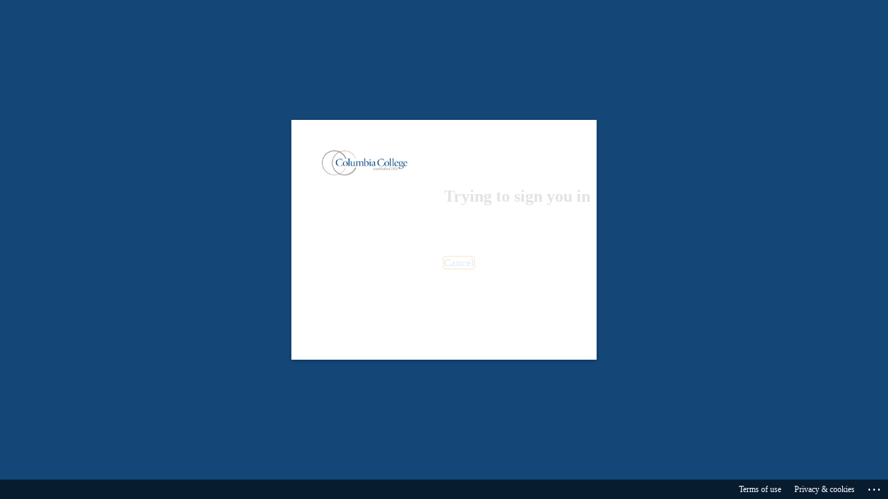

--- FILE ---
content_type: text/html; charset=utf-8
request_url: https://login.microsoftonline.com/8c984e9e-4254-4ab6-aa47-017dd611ff66/saml2
body_size: 11834
content:


<!-- Copyright (C) Microsoft Corporation. All rights reserved. -->
<!DOCTYPE html>
<html>
<head>
    <title>Redirecting</title>
    <meta http-equiv="Content-Type" content="text/html; charset=UTF-8">
    <meta http-equiv="X-UA-Compatible" content="IE=edge">
    <meta name="viewport" content="width=device-width, initial-scale=1.0, maximum-scale=2.0, user-scalable=yes">
    <meta http-equiv="Pragma" content="no-cache">
    <meta http-equiv="Expires" content="-1">
    <meta name="PageID" content="BssoInterrupt" />
    <meta name="SiteID" content="" />
    <meta name="ReqLC" content="1033" />
    <meta name="LocLC" content="en-US" />

    
<meta name="robots" content="none" />

<script type="text/javascript" nonce='l243cYmyl5Q0m2hc4697Fw'>//<![CDATA[
$Config={"oPostParams":{"SAMLRequest":"[base64]","RelayState":"/Student?hideProxyDialog=false","canary":"VSthdcGVywzPBujHod1/Up3CvRxBaHn0qv0OZCdzbQw=7:1:CANARY:guSUiTb3EzDe0xA7qvoYNQdIiDAru+sgIjC/BvMuxKA="},"iMaxStackForKnockoutAsyncComponents":10000,"fShowButtons":true,"urlCdn":"https://aadcdn.msftauth.net/shared/1.0/","urlDefaultFavicon":"https://aadcdn.msftauth.net/shared/1.0/content/images/favicon_a_eupayfgghqiai7k9sol6lg2.ico","urlPost":"/8c984e9e-4254-4ab6-aa47-017dd611ff66/saml2?client-request-id=299fa692-aa9b-4925-86da-549f6a527f91\u0026sso_reload=True","iPawnIcon":0,"sPOST_Username":"","fEnableNumberMatching":true,"sFTName":"flowToken","fEnableOneDSClientTelemetry":true,"dynamicTenantBranding":null,"staticTenantBranding":null,"oAppCobranding":{},"iBackgroundImage":4,"fApplicationInsightsEnabled":false,"iApplicationInsightsEnabledPercentage":0,"urlSetDebugMode":"https://login.microsoftonline.com/common/debugmode","fEnableCssAnimation":true,"fDisableAnimationIfAnimationEndUnsupported":true,"fAllowGrayOutLightBox":true,"fUseMsaSessionState":true,"fIsRemoteNGCSupported":true,"desktopSsoConfig":{"isEdgeAnaheimAllowed":true,"iwaEndpointUrlFormat":"https://autologon.microsoftazuread-sso.com/{0}/winauth/sso?client-request-id=299fa692-aa9b-4925-86da-549f6a527f91","iwaSsoProbeUrlFormat":"https://autologon.microsoftazuread-sso.com/{0}/winauth/ssoprobe?client-request-id=299fa692-aa9b-4925-86da-549f6a527f91","iwaIFrameUrlFormat":"https://autologon.microsoftazuread-sso.com/{0}/winauth/iframe?client-request-id=299fa692-aa9b-4925-86da-549f6a527f91\u0026isAdalRequest=False","iwaRequestTimeoutInMs":10000,"startDesktopSsoOnPageLoad":false,"progressAnimationTimeout":10000,"isEdgeAllowed":false,"minDssoEdgeVersion":"17","isSafariAllowed":true,"redirectUri":"","isIEAllowedForSsoProbe":true,"edgeRedirectUri":"https://autologon.microsoftazuread-sso.com/common/winauth/sso/edgeredirect?client-request-id=299fa692-aa9b-4925-86da-549f6a527f91\u0026origin=login.microsoftonline.com\u0026is_redirected=1","isFlowTokenPassedInEdge":true},"iSessionPullType":2,"fUseSameSite":true,"isGlobalTenant":true,"uiflavor":1001,"fShouldPlatformKeyBeSuppressed":true,"fLoadStringCustomizationPromises":true,"fUseAlternateTextForSwitchToCredPickerLink":true,"fOfflineAccountVisible":false,"fEnableUserStateFix":true,"fShowAccessPassPeek":true,"fUpdateSessionPollingLogic":true,"fEnableShowPickerCredObservable":true,"fFetchSessionsSkipDsso":true,"fIsCiamUserFlowUxNewLogicEnabled":true,"fUseNonMicrosoftDefaultBrandingForCiam":true,"fRemoveCustomCss":true,"fFixUICrashForApiRequestHandler":true,"fShowUpdatedKoreanPrivacyFooter":true,"fUsePostCssHotfix":true,"fFixUserFlowBranding":true,"fEnablePasskeyNullFix":true,"fEnableRefreshCookiesFix":true,"fEnableWebNativeBridgeInterstitialUx":true,"fEnableWindowParentingFix":true,"fEnableNativeBridgeErrors":true,"urlAcmaServerPath":"https://login.microsoftonline.com","sTenantId":"common","sMkt":"en-US","fIsDesktop":true,"fUpdateConfigInit":true,"fLogDisallowedCssProperties":true,"fDisallowExternalFonts":true,"scid":1015,"hpgact":1900,"hpgid":6,"apiCanary":"[base64]","canary":"VSthdcGVywzPBujHod1/Up3CvRxBaHn0qv0OZCdzbQw=7:1:CANARY:guSUiTb3EzDe0xA7qvoYNQdIiDAru+sgIjC/BvMuxKA=","sCanaryTokenName":"canary","fSkipRenderingNewCanaryToken":false,"fEnableNewCsrfProtection":true,"correlationId":"299fa692-aa9b-4925-86da-549f6a527f91","sessionId":"eaee6546-9eea-43fd-9900-14939dc71700","sRingId":"R6","locale":{"mkt":"en-US","lcid":1033},"slMaxRetry":2,"slReportFailure":true,"strings":{"desktopsso":{"authenticatingmessage":"Trying to sign you in"}},"enums":{"ClientMetricsModes":{"None":0,"SubmitOnPost":1,"SubmitOnRedirect":2,"InstrumentPlt":4}},"urls":{"instr":{"pageload":"https://login.microsoftonline.com/common/instrumentation/reportpageload","dssostatus":"https://login.microsoftonline.com/common/instrumentation/dssostatus"}},"browser":{"ltr":1,"Chrome":1,"_Mac":1,"_M131":1,"_D0":1,"Full":1,"RE_WebKit":1,"b":{"name":"Chrome","major":131,"minor":0},"os":{"name":"OSX","version":"10.15.7"},"V":"131.0"},"watson":{"url":"/common/handlers/watson","bundle":"https://aadcdn.msftauth.net/ests/2.1/content/cdnbundles/watson.min_q5ptmu8aniymd4ftuqdkda2.js","sbundle":"https://aadcdn.msftauth.net/ests/2.1/content/cdnbundles/watsonsupportwithjquery.3.5.min_dc940oomzau4rsu8qesnvg2.js","fbundle":"https://aadcdn.msftauth.net/ests/2.1/content/cdnbundles/frameworksupport.min_oadrnc13magb009k4d20lg2.js","resetErrorPeriod":5,"maxCorsErrors":-1,"maxInjectErrors":5,"maxErrors":10,"maxTotalErrors":3,"expSrcs":["https://login.microsoftonline.com","https://aadcdn.msauth.net/","https://aadcdn.msftauth.net/",".login.microsoftonline.com"],"envErrorRedirect":true,"envErrorUrl":"/common/handlers/enverror"},"loader":{"cdnRoots":["https://aadcdn.msauth.net/","https://aadcdn.msftauth.net/"],"logByThrowing":true},"serverDetails":{"slc":"ProdSlices","dc":"SCUS","ri":"SN4XXXX","ver":{"v":[2,1,22943,6]},"rt":"2026-01-16T17:23:47","et":4},"clientEvents":{"enabled":true,"telemetryEnabled":true,"useOneDSEventApi":true,"flush":60000,"autoPost":true,"autoPostDelay":1000,"minEvents":1,"maxEvents":1,"pltDelay":500,"appInsightsConfig":{"instrumentationKey":"69adc3c768bd4dc08c19416121249fcc-66f1668a-797b-4249-95e3-6c6651768c28-7293","webAnalyticsConfiguration":{"autoCapture":{"jsError":true}}},"defaultEventName":"IDUX_ESTSClientTelemetryEvent_WebWatson","serviceID":3,"endpointUrl":""},"fApplyAsciiRegexOnInput":true,"country":"US","fBreakBrandingSigninString":true,"bsso":{"states":{"START":"start","INPROGRESS":"in-progress","END":"end","END_SSO":"end-sso","END_USERS":"end-users"},"nonce":"AwABEgEAAAADAOz_BQD0_8A3AKo2wGuu7SFCdYvR49_9oQk7xHfPV_4eqrADny85-BlR15uyf7kboFl11nNDaiGckeLRQmXznGAaiW2qyg8gAA","overallTimeoutMs":4000,"reloadOnFailure":true,"telemetry":{"type":"ChromeSsoTelemetry","nonce":"AwABDwEAAAADAOz_BQD0_6GfovMr8jq5xpfoS-mqwtAo_FMdr3kwX1IubMCKVT4MA7GqWdWqEoenGQ2fKUge15LPkjmh-HmzBP0Eu4Xw8DxWz9pasviVWhPRnAiR1NP3IAA","reportStates":[]},"redirectEndStates":["end"],"cookieNames":{"aadSso":"AADSSO","winSso":"ESTSSSO","ssoTiles":"ESTSSSOTILES","ssoPulled":"SSOCOOKIEPULLED","userList":"ESTSUSERLIST"},"enabled":true,"type":"chrome","reason":"Pull is needed"},"urlNoCookies":"https://login.microsoftonline.com/cookiesdisabled","fTrimChromeBssoUrl":true,"inlineMode":5,"fShowCopyDebugDetailsLink":true,"fTenantBrandingCdnAddEventHandlers":true,"fAddTryCatchForIFrameRedirects":true};
//]]></script> 
<script type="text/javascript" nonce='l243cYmyl5Q0m2hc4697Fw'>//<![CDATA[
!function(){var e=window,r=e.$Debug=e.$Debug||{},t=e.$Config||{};if(!r.appendLog){var n=[],o=0;r.appendLog=function(e){var r=t.maxDebugLog||25,i=(new Date).toUTCString()+":"+e;n.push(o+":"+i),n.length>r&&n.shift(),o++},r.getLogs=function(){return n}}}(),function(){function e(e,r){function t(i){var a=e[i];if(i<n-1){return void(o.r[a]?t(i+1):o.when(a,function(){t(i+1)}))}r(a)}var n=e.length;t(0)}function r(e,r,i){function a(){var e=!!s.method,o=e?s.method:i[0],a=s.extraArgs||[],u=n.$WebWatson;try{
var c=t(i,!e);if(a&&a.length>0){for(var d=a.length,l=0;l<d;l++){c.push(a[l])}}o.apply(r,c)}catch(e){return void(u&&u.submitFromException&&u.submitFromException(e))}}var s=o.r&&o.r[e];return r=r||this,s&&(s.skipTimeout?a():n.setTimeout(a,0)),s}function t(e,r){return Array.prototype.slice.call(e,r?1:0)}var n=window;n.$Do||(n.$Do={"q":[],"r":[],"removeItems":[],"lock":0,"o":[]});var o=n.$Do;o.when=function(t,n){function i(e){r(e,a,s)||o.q.push({"id":e,"c":a,"a":s})}var a=0,s=[],u=1;"function"==typeof n||(a=n,
u=2);for(var c=u;c<arguments.length;c++){s.push(arguments[c])}t instanceof Array?e(t,i):i(t)},o.register=function(e,t,n){if(!o.r[e]){o.o.push(e);var i={};if(t&&(i.method=t),n&&(i.skipTimeout=n),arguments&&arguments.length>3){i.extraArgs=[];for(var a=3;a<arguments.length;a++){i.extraArgs.push(arguments[a])}}o.r[e]=i,o.lock++;try{for(var s=0;s<o.q.length;s++){var u=o.q[s];u.id==e&&r(e,u.c,u.a)&&o.removeItems.push(u)}}catch(e){throw e}finally{if(0===--o.lock){for(var c=0;c<o.removeItems.length;c++){
for(var d=o.removeItems[c],l=0;l<o.q.length;l++){if(o.q[l]===d){o.q.splice(l,1);break}}}o.removeItems=[]}}}},o.unregister=function(e){o.r[e]&&delete o.r[e]}}(),function(e,r){function t(){if(!a){if(!r.body){return void setTimeout(t)}a=!0,e.$Do.register("doc.ready",0,!0)}}function n(){if(!s){if(!r.body){return void setTimeout(n)}t(),s=!0,e.$Do.register("doc.load",0,!0),i()}}function o(e){(r.addEventListener||"load"===e.type||"complete"===r.readyState)&&t()}function i(){
r.addEventListener?(r.removeEventListener("DOMContentLoaded",o,!1),e.removeEventListener("load",n,!1)):r.attachEvent&&(r.detachEvent("onreadystatechange",o),e.detachEvent("onload",n))}var a=!1,s=!1;if("complete"===r.readyState){return void setTimeout(n)}!function(){r.addEventListener?(r.addEventListener("DOMContentLoaded",o,!1),e.addEventListener("load",n,!1)):r.attachEvent&&(r.attachEvent("onreadystatechange",o),e.attachEvent("onload",n))}()}(window,document),function(){function e(){
return f.$Config||f.ServerData||{}}function r(e,r){var t=f.$Debug;t&&t.appendLog&&(r&&(e+=" '"+(r.src||r.href||"")+"'",e+=", id:"+(r.id||""),e+=", async:"+(r.async||""),e+=", defer:"+(r.defer||"")),t.appendLog(e))}function t(){var e=f.$B;if(void 0===d){if(e){d=e.IE}else{var r=f.navigator.userAgent;d=-1!==r.indexOf("MSIE ")||-1!==r.indexOf("Trident/")}}return d}function n(){var e=f.$B;if(void 0===l){if(e){l=e.RE_Edge}else{var r=f.navigator.userAgent;l=-1!==r.indexOf("Edge")}}return l}function o(e){
var r=e.indexOf("?"),t=r>-1?r:e.length,n=e.lastIndexOf(".",t);return e.substring(n,n+v.length).toLowerCase()===v}function i(){var r=e();return(r.loader||{}).slReportFailure||r.slReportFailure||!1}function a(){return(e().loader||{}).redirectToErrorPageOnLoadFailure||!1}function s(){return(e().loader||{}).logByThrowing||!1}function u(e){if(!t()&&!n()){return!1}var r=e.src||e.href||"";if(!r){return!0}if(o(r)){var i,a,s;try{i=e.sheet,a=i&&i.cssRules,s=!1}catch(e){s=!0}if(i&&!a&&s){return!0}
if(i&&a&&0===a.length){return!0}}return!1}function c(){function t(e){g.getElementsByTagName("head")[0].appendChild(e)}function n(e,r,t,n){var u=null;return u=o(e)?i(e):"script"===n.toLowerCase()?a(e):s(e,n),r&&(u.id=r),"function"==typeof u.setAttribute&&(u.setAttribute("crossorigin","anonymous"),t&&"string"==typeof t&&u.setAttribute("integrity",t)),u}function i(e){var r=g.createElement("link");return r.rel="stylesheet",r.type="text/css",r.href=e,r}function a(e){
var r=g.createElement("script"),t=g.querySelector("script[nonce]");if(r.type="text/javascript",r.src=e,r.defer=!1,r.async=!1,t){var n=t.nonce||t.getAttribute("nonce");r.setAttribute("nonce",n)}return r}function s(e,r){var t=g.createElement(r);return t.src=e,t}function d(e,r){if(e&&e.length>0&&r){for(var t=0;t<e.length;t++){if(-1!==r.indexOf(e[t])){return!0}}}return!1}function l(r){if(e().fTenantBrandingCdnAddEventHandlers){var t=d(E,r)?E:b;if(!(t&&t.length>1)){return r}for(var n=0;n<t.length;n++){
if(-1!==r.indexOf(t[n])){var o=t[n+1<t.length?n+1:0],i=r.substring(t[n].length);return"https://"!==t[n].substring(0,"https://".length)&&(o="https://"+o,i=i.substring("https://".length)),o+i}}return r}if(!(b&&b.length>1)){return r}for(var a=0;a<b.length;a++){if(0===r.indexOf(b[a])){return b[a+1<b.length?a+1:0]+r.substring(b[a].length)}}return r}function f(e,t,n,o){if(r("[$Loader]: "+(L.failMessage||"Failed"),o),w[e].retry<y){return w[e].retry++,h(e,t,n),void c._ReportFailure(w[e].retry,w[e].srcPath)}n&&n()}
function v(e,t,n,o){if(u(o)){return f(e,t,n,o)}r("[$Loader]: "+(L.successMessage||"Loaded"),o),h(e+1,t,n);var i=w[e].onSuccess;"function"==typeof i&&i(w[e].srcPath)}function h(e,o,i){if(e<w.length){var a=w[e];if(!a||!a.srcPath){return void h(e+1,o,i)}a.retry>0&&(a.srcPath=l(a.srcPath),a.origId||(a.origId=a.id),a.id=a.origId+"_Retry_"+a.retry);var s=n(a.srcPath,a.id,a.integrity,a.tagName);s.onload=function(){v(e,o,i,s)},s.onerror=function(){f(e,o,i,s)},s.onreadystatechange=function(){
"loaded"===s.readyState?setTimeout(function(){v(e,o,i,s)},500):"complete"===s.readyState&&v(e,o,i,s)},t(s),r("[$Loader]: Loading '"+(a.srcPath||"")+"', id:"+(a.id||""))}else{o&&o()}}var p=e(),y=p.slMaxRetry||2,m=p.loader||{},b=m.cdnRoots||[],E=m.tenantBrandingCdnRoots||[],L=this,w=[];L.retryOnError=!0,L.successMessage="Loaded",L.failMessage="Error",L.Add=function(e,r,t,n,o,i){e&&w.push({"srcPath":e,"id":r,"retry":n||0,"integrity":t,"tagName":o||"script","onSuccess":i})},L.AddForReload=function(e,r){
var t=e.src||e.href||"";L.Add(t,"AddForReload",e.integrity,1,e.tagName,r)},L.AddIf=function(e,r,t){e&&L.Add(r,t)},L.Load=function(e,r){h(0,e,r)}}var d,l,f=window,g=f.document,v=".css";c.On=function(e,r,t){if(!e){throw"The target element must be provided and cannot be null."}r?c.OnError(e,t):c.OnSuccess(e,t)},c.OnSuccess=function(e,t){if(!e){throw"The target element must be provided and cannot be null."}if(u(e)){return c.OnError(e,t)}var n=e.src||e.href||"",o=i(),s=a();r("[$Loader]: Loaded",e);var d=new c
;d.failMessage="Reload Failed",d.successMessage="Reload Success",d.Load(null,function(){if(o){throw"Unexpected state. ResourceLoader.Load() failed despite initial load success. ['"+n+"']"}s&&(document.location.href="/error.aspx?err=504")})},c.OnError=function(e,t){var n=e.src||e.href||"",o=i(),s=a();if(!e){throw"The target element must be provided and cannot be null."}r("[$Loader]: Failed",e);var u=new c;u.failMessage="Reload Failed",u.successMessage="Reload Success",u.AddForReload(e,t),
u.Load(null,function(){if(o){throw"Failed to load external resource ['"+n+"']"}s&&(document.location.href="/error.aspx?err=504")}),c._ReportFailure(0,n)},c._ReportFailure=function(e,r){if(s()&&!t()){throw"[Retry "+e+"] Failed to load external resource ['"+r+"'], reloading from fallback CDN endpoint"}},f.$Loader=c}(),function(){function e(){if(!E){var e=new h.$Loader;e.AddIf(!h.jQuery,y.sbundle,"WebWatson_DemandSupport"),y.sbundle=null,delete y.sbundle,e.AddIf(!h.$Api,y.fbundle,"WebWatson_DemandFramework"),
y.fbundle=null,delete y.fbundle,e.Add(y.bundle,"WebWatson_DemandLoaded"),e.Load(r,t),E=!0}}function r(){if(h.$WebWatson){if(h.$WebWatson.isProxy){return void t()}m.when("$WebWatson.full",function(){for(;b.length>0;){var e=b.shift();e&&h.$WebWatson[e.cmdName].apply(h.$WebWatson,e.args)}})}}function t(){if(!h.$WebWatson||h.$WebWatson.isProxy){if(!L&&JSON){try{var e=new XMLHttpRequest;e.open("POST",y.url),e.setRequestHeader("Accept","application/json"),
e.setRequestHeader("Content-Type","application/json; charset=UTF-8"),e.setRequestHeader("canary",p.apiCanary),e.setRequestHeader("client-request-id",p.correlationId),e.setRequestHeader("hpgid",p.hpgid||0),e.setRequestHeader("hpgact",p.hpgact||0);for(var r=-1,t=0;t<b.length;t++){if("submit"===b[t].cmdName){r=t;break}}var o=b[r]?b[r].args||[]:[],i={"sr":y.sr,"ec":"Failed to load external resource [Core Watson files]","wec":55,"idx":1,"pn":p.pgid||"","sc":p.scid||0,"hpg":p.hpgid||0,
"msg":"Failed to load external resource [Core Watson files]","url":o[1]||"","ln":0,"ad":0,"an":!1,"cs":"","sd":p.serverDetails,"ls":null,"diag":v(y)};e.send(JSON.stringify(i))}catch(e){}L=!0}y.loadErrorUrl&&window.location.assign(y.loadErrorUrl)}n()}function n(){b=[],h.$WebWatson=null}function o(r){return function(){var t=arguments;b.push({"cmdName":r,"args":t}),e()}}function i(){var e=["foundException","resetException","submit"],r=this;r.isProxy=!0;for(var t=e.length,n=0;n<t;n++){var i=e[n];i&&(r[i]=o(i))}
}function a(e,r,t,n,o,i,a){var s=h.event;return i||(i=l(o||s,a?a+2:2)),h.$Debug&&h.$Debug.appendLog&&h.$Debug.appendLog("[WebWatson]:"+(e||"")+" in "+(r||"")+" @ "+(t||"??")),$.submit(e,r,t,n,o||s,i,a)}function s(e,r){return{"signature":e,"args":r,"toString":function(){return this.signature}}}function u(e){for(var r=[],t=e.split("\n"),n=0;n<t.length;n++){r.push(s(t[n],[]))}return r}function c(e){for(var r=[],t=e.split("\n"),n=0;n<t.length;n++){var o=s(t[n],[]);t[n+1]&&(o.signature+="@"+t[n+1],n++),r.push(o)
}return r}function d(e){if(!e){return null}try{if(e.stack){return u(e.stack)}if(e.error){if(e.error.stack){return u(e.error.stack)}}else if(window.opera&&e.message){return c(e.message)}}catch(e){}return null}function l(e,r){var t=[];try{for(var n=arguments.callee;r>0;){n=n?n.caller:n,r--}for(var o=0;n&&o<w;){var i="InvalidMethod()";try{i=n.toString()}catch(e){}var a=[],u=n.args||n.arguments;if(u){for(var c=0;c<u.length;c++){a[c]=u[c]}}t.push(s(i,a)),n=n.caller,o++}}catch(e){t.push(s(e.toString(),[]))}
var l=d(e);return l&&(t.push(s("--- Error Event Stack -----------------",[])),t=t.concat(l)),t}function f(e){if(e){try{var r=/function (.{1,})\(/,t=r.exec(e.constructor.toString());return t&&t.length>1?t[1]:""}catch(e){}}return""}function g(e){if(e){try{if("string"!=typeof e&&JSON&&JSON.stringify){var r=f(e),t=JSON.stringify(e);return t&&"{}"!==t||(e.error&&(e=e.error,r=f(e)),(t=JSON.stringify(e))&&"{}"!==t||(t=e.toString())),r+":"+t}}catch(e){}}return""+(e||"")}function v(e){var r=[];try{
if(jQuery?(r.push("jQuery v:"+jQuery().jquery),jQuery.easing?r.push("jQuery.easing:"+JSON.stringify(jQuery.easing)):r.push("jQuery.easing is not defined")):r.push("jQuery is not defined"),e&&e.expectedVersion&&r.push("Expected jQuery v:"+e.expectedVersion),m){var t,n="";for(t=0;t<m.o.length;t++){n+=m.o[t]+";"}for(r.push("$Do.o["+n+"]"),n="",t=0;t<m.q.length;t++){n+=m.q[t].id+";"}r.push("$Do.q["+n+"]")}if(h.$Debug&&h.$Debug.getLogs){var o=h.$Debug.getLogs();o&&o.length>0&&(r=r.concat(o))}if(b){
for(var i=0;i<b.length;i++){var a=b[i];if(a&&"submit"===a.cmdName){try{if(JSON&&JSON.stringify){var s=JSON.stringify(a);s&&r.push(s)}}catch(e){r.push(g(e))}}}}}catch(e){r.push(g(e))}return r}var h=window,p=h.$Config||{},y=p.watson,m=h.$Do;if(!h.$WebWatson&&y){var b=[],E=!1,L=!1,w=10,$=h.$WebWatson=new i;$.CB={},$._orgErrorHandler=h.onerror,h.onerror=a,$.errorHooked=!0,m.when("jQuery.version",function(e){y.expectedVersion=e}),m.register("$WebWatson")}}(),function(){function e(e,r){
for(var t=r.split("."),n=t.length,o=0;o<n&&null!==e&&void 0!==e;){e=e[t[o++]]}return e}function r(r){var t=null;return null===u&&(u=e(i,"Constants")),null!==u&&r&&(t=e(u,r)),null===t||void 0===t?"":t.toString()}function t(t){var n=null;return null===a&&(a=e(i,"$Config.strings")),null!==a&&t&&(n=e(a,t.toLowerCase())),null!==n&&void 0!==n||(n=r(t)),null===n||void 0===n?"":n.toString()}function n(e,r){var n=null;return e&&r&&r[e]&&(n=t("errors."+r[e])),n||(n=t("errors."+e)),n||(n=t("errors."+c)),n||(n=t(c)),n}
function o(t){var n=null;return null===s&&(s=e(i,"$Config.urls")),null!==s&&t&&(n=e(s,t.toLowerCase())),null!==n&&void 0!==n||(n=r(t)),null===n||void 0===n?"":n.toString()}var i=window,a=null,s=null,u=null,c="GENERIC_ERROR";i.GetString=t,i.GetErrorString=n,i.GetUrl=o}(),function(){var e=window,r=e.$Config||{};e.$B=r.browser||{}}(),function(){function e(e,r,t){e&&e.addEventListener?e.addEventListener(r,t):e&&e.attachEvent&&e.attachEvent("on"+r,t)}function r(r,t){e(document.getElementById(r),"click",t)}
function t(r,t){var n=document.getElementsByName(r);n&&n.length>0&&e(n[0],"click",t)}var n=window;n.AddListener=e,n.ClickEventListenerById=r,n.ClickEventListenerByName=t}();
//]]></script> 
<script type="text/javascript" nonce='l243cYmyl5Q0m2hc4697Fw'>//<![CDATA[
!function(t,e){!function(){var n=e.getElementsByTagName("head")[0];n&&n.addEventListener&&(n.addEventListener("error",function(e){null!==e.target&&"cdn"===e.target.getAttribute("data-loader")&&t.$Loader.OnError(e.target)},!0),n.addEventListener("load",function(e){null!==e.target&&"cdn"===e.target.getAttribute("data-loader")&&t.$Loader.OnSuccess(e.target)},!0))}()}(window,document);
//]]></script>
    <script type="text/javascript" nonce='l243cYmyl5Q0m2hc4697Fw'>
        ServerData = $Config;
    </script>

    <script data-loader="cdn" crossorigin="anonymous" src="https://aadcdn.msftauth.net/shared/1.0/content/js/BssoInterrupt_Core_ZdehiqMaZbamNI2GxExNjA2.js" integrity='sha384-dYvteI1HWzjgB7+CxvO1Pzzm+HPpLcvFZ70MmSTSTd0aY45ED4G5AXykwbFjgkXJ' nonce='l243cYmyl5Q0m2hc4697Fw'></script>

    
</head>
<body data-bind="defineGlobals: ServerData" style="display: none">
</body>
</html>

--- FILE ---
content_type: text/html; charset=utf-8
request_url: https://login.microsoftonline.com/8c984e9e-4254-4ab6-aa47-017dd611ff66/saml2?sso_reload=true
body_size: 15330
content:


<!-- Copyright (C) Microsoft Corporation. All rights reserved. -->
<!DOCTYPE html>
<html dir="ltr" class="" lang="en">
<head>
    <title>Sign in to your account</title>
    <meta http-equiv="Content-Type" content="text/html; charset=UTF-8">
    <meta http-equiv="X-UA-Compatible" content="IE=edge">
    <meta name="viewport" content="width=device-width, initial-scale=1.0, maximum-scale=2.0, user-scalable=yes">
    <meta http-equiv="Pragma" content="no-cache">
    <meta http-equiv="Expires" content="-1">
    <link rel="preconnect" href="https://aadcdn.msauth.net" crossorigin>
<meta http-equiv="x-dns-prefetch-control" content="on">
<link rel="dns-prefetch" href="//aadcdn.msauth.net">
<link rel="dns-prefetch" href="//aadcdn.msftauth.net">

    <meta name="PageID" content="ConvergedSignIn" />
    <meta name="SiteID" content="" />
    <meta name="ReqLC" content="1033" />
    <meta name="LocLC" content="en-US" />


        <meta name="format-detection" content="telephone=no" />

    <noscript>
        <meta http-equiv="Refresh" content="0; URL=https://login.microsoftonline.com/jsdisabled" />
    </noscript>

    
    
<meta name="robots" content="none" />

<script type="text/javascript" nonce='VNSrVOVBnGePmMAYsl66Qw'>//<![CDATA[
$Config={"fShowPersistentCookiesWarning":false,"urlMsaSignUp":"https://login.live.com/oauth20_authorize.srf?scope=openid+profile+email+offline_access\u0026response_type=code\u0026client_id=51483342-085c-4d86-bf88-cf50c7252078\u0026response_mode=form_post\u0026redirect_uri=https%3a%2f%2flogin.microsoftonline.com%2fcommon%2ffederation%2foauth2msa\u0026state=[base64]\u0026estsfed=1\u0026uaid=d189dbf1f5e744b1b9fcb66fe01b9d23\u0026signup=1\u0026lw=1\u0026fl=easi2\u0026fci=62dd6906-0939-4fa2-81b4-d04fb271f2fc","urlMsaLogout":"https://login.live.com/logout.srf?iframed_by=https%3a%2f%2flogin.microsoftonline.com","urlOtherIdpForget":"https://login.live.com/forgetme.srf?iframed_by=https%3a%2f%2flogin.microsoftonline.com","showCantAccessAccountLink":true,"arrExternalTrustedRealmFederatedIdps":[{"IdpType":400,"IdpSignInUrl":"https://login.live.com/oauth20_authorize.srf?scope=openid+profile+email+offline_access\u0026response_type=code\u0026client_id=51483342-085c-4d86-bf88-cf50c7252078\u0026response_mode=form_post\u0026redirect_uri=https%3a%2f%2flogin.microsoftonline.com%2fcommon%2ffederation%2foauth2msa\u0026state=[base64]\u0026estsfed=1\u0026uaid=d189dbf1f5e744b1b9fcb66fe01b9d23\u0026fci=62dd6906-0939-4fa2-81b4-d04fb271f2fc\u0026idp_hint=github.com","DisplayName":"GitHub","Promoted":false}],"fEnableShowResendCode":true,"iShowResendCodeDelay":90000,"sSMSCtryPhoneData":"AF~Afghanistan~93!!!AX~Åland Islands~358!!!AL~Albania~355!!!DZ~Algeria~213!!!AS~American Samoa~1!!!AD~Andorra~376!!!AO~Angola~244!!!AI~Anguilla~1!!!AG~Antigua and Barbuda~1!!!AR~Argentina~54!!!AM~Armenia~374!!!AW~Aruba~297!!!AC~Ascension Island~247!!!AU~Australia~61!!!AT~Austria~43!!!AZ~Azerbaijan~994!!!BS~Bahamas~1!!!BH~Bahrain~973!!!BD~Bangladesh~880!!!BB~Barbados~1!!!BY~Belarus~375!!!BE~Belgium~32!!!BZ~Belize~501!!!BJ~Benin~229!!!BM~Bermuda~1!!!BT~Bhutan~975!!!BO~Bolivia~591!!!BQ~Bonaire~599!!!BA~Bosnia and Herzegovina~387!!!BW~Botswana~267!!!BR~Brazil~55!!!IO~British Indian Ocean Territory~246!!!VG~British Virgin Islands~1!!!BN~Brunei~673!!!BG~Bulgaria~359!!!BF~Burkina Faso~226!!!BI~Burundi~257!!!CV~Cabo Verde~238!!!KH~Cambodia~855!!!CM~Cameroon~237!!!CA~Canada~1!!!KY~Cayman Islands~1!!!CF~Central African Republic~236!!!TD~Chad~235!!!CL~Chile~56!!!CN~China~86!!!CX~Christmas Island~61!!!CC~Cocos (Keeling) Islands~61!!!CO~Colombia~57!!!KM~Comoros~269!!!CG~Congo~242!!!CD~Congo (DRC)~243!!!CK~Cook Islands~682!!!CR~Costa Rica~506!!!CI~Côte d\u0027Ivoire~225!!!HR~Croatia~385!!!CU~Cuba~53!!!CW~Curaçao~599!!!CY~Cyprus~357!!!CZ~Czechia~420!!!DK~Denmark~45!!!DJ~Djibouti~253!!!DM~Dominica~1!!!DO~Dominican Republic~1!!!EC~Ecuador~593!!!EG~Egypt~20!!!SV~El Salvador~503!!!GQ~Equatorial Guinea~240!!!ER~Eritrea~291!!!EE~Estonia~372!!!ET~Ethiopia~251!!!FK~Falkland Islands~500!!!FO~Faroe Islands~298!!!FJ~Fiji~679!!!FI~Finland~358!!!FR~France~33!!!GF~French Guiana~594!!!PF~French Polynesia~689!!!GA~Gabon~241!!!GM~Gambia~220!!!GE~Georgia~995!!!DE~Germany~49!!!GH~Ghana~233!!!GI~Gibraltar~350!!!GR~Greece~30!!!GL~Greenland~299!!!GD~Grenada~1!!!GP~Guadeloupe~590!!!GU~Guam~1!!!GT~Guatemala~502!!!GG~Guernsey~44!!!GN~Guinea~224!!!GW~Guinea-Bissau~245!!!GY~Guyana~592!!!HT~Haiti~509!!!HN~Honduras~504!!!HK~Hong Kong SAR~852!!!HU~Hungary~36!!!IS~Iceland~354!!!IN~India~91!!!ID~Indonesia~62!!!IR~Iran~98!!!IQ~Iraq~964!!!IE~Ireland~353!!!IM~Isle of Man~44!!!IL~Israel~972!!!IT~Italy~39!!!JM~Jamaica~1!!!JP~Japan~81!!!JE~Jersey~44!!!JO~Jordan~962!!!KZ~Kazakhstan~7!!!KE~Kenya~254!!!KI~Kiribati~686!!!KR~Korea~82!!!KW~Kuwait~965!!!KG~Kyrgyzstan~996!!!LA~Laos~856!!!LV~Latvia~371!!!LB~Lebanon~961!!!LS~Lesotho~266!!!LR~Liberia~231!!!LY~Libya~218!!!LI~Liechtenstein~423!!!LT~Lithuania~370!!!LU~Luxembourg~352!!!MO~Macao SAR~853!!!MG~Madagascar~261!!!MW~Malawi~265!!!MY~Malaysia~60!!!MV~Maldives~960!!!ML~Mali~223!!!MT~Malta~356!!!MH~Marshall Islands~692!!!MQ~Martinique~596!!!MR~Mauritania~222!!!MU~Mauritius~230!!!YT~Mayotte~262!!!MX~Mexico~52!!!FM~Micronesia~691!!!MD~Moldova~373!!!MC~Monaco~377!!!MN~Mongolia~976!!!ME~Montenegro~382!!!MS~Montserrat~1!!!MA~Morocco~212!!!MZ~Mozambique~258!!!MM~Myanmar~95!!!NA~Namibia~264!!!NR~Nauru~674!!!NP~Nepal~977!!!NL~Netherlands~31!!!NC~New Caledonia~687!!!NZ~New Zealand~64!!!NI~Nicaragua~505!!!NE~Niger~227!!!NG~Nigeria~234!!!NU~Niue~683!!!NF~Norfolk Island~672!!!KP~North Korea~850!!!MK~North Macedonia~389!!!MP~Northern Mariana Islands~1!!!NO~Norway~47!!!OM~Oman~968!!!PK~Pakistan~92!!!PW~Palau~680!!!PS~Palestinian Authority~970!!!PA~Panama~507!!!PG~Papua New Guinea~675!!!PY~Paraguay~595!!!PE~Peru~51!!!PH~Philippines~63!!!PL~Poland~48!!!PT~Portugal~351!!!PR~Puerto Rico~1!!!QA~Qatar~974!!!RE~Réunion~262!!!RO~Romania~40!!!RU~Russia~7!!!RW~Rwanda~250!!!BL~Saint Barthélemy~590!!!KN~Saint Kitts and Nevis~1!!!LC~Saint Lucia~1!!!MF~Saint Martin~590!!!PM~Saint Pierre and Miquelon~508!!!VC~Saint Vincent and the Grenadines~1!!!WS~Samoa~685!!!SM~San Marino~378!!!ST~São Tomé and Príncipe~239!!!SA~Saudi Arabia~966!!!SN~Senegal~221!!!RS~Serbia~381!!!SC~Seychelles~248!!!SL~Sierra Leone~232!!!SG~Singapore~65!!!SX~Sint Maarten~1!!!SK~Slovakia~421!!!SI~Slovenia~386!!!SB~Solomon Islands~677!!!SO~Somalia~252!!!ZA~South Africa~27!!!SS~South Sudan~211!!!ES~Spain~34!!!LK~Sri Lanka~94!!!SH~St Helena, Ascension, and Tristan da Cunha~290!!!SD~Sudan~249!!!SR~Suriname~597!!!SJ~Svalbard~47!!!SZ~Swaziland~268!!!SE~Sweden~46!!!CH~Switzerland~41!!!SY~Syria~963!!!TW~Taiwan~886!!!TJ~Tajikistan~992!!!TZ~Tanzania~255!!!TH~Thailand~66!!!TL~Timor-Leste~670!!!TG~Togo~228!!!TK~Tokelau~690!!!TO~Tonga~676!!!TT~Trinidad and Tobago~1!!!TA~Tristan da Cunha~290!!!TN~Tunisia~216!!!TR~Turkey~90!!!TM~Turkmenistan~993!!!TC~Turks and Caicos Islands~1!!!TV~Tuvalu~688!!!VI~U.S. Virgin Islands~1!!!UG~Uganda~256!!!UA~Ukraine~380!!!AE~United Arab Emirates~971!!!GB~United Kingdom~44!!!US~United States~1!!!UY~Uruguay~598!!!UZ~Uzbekistan~998!!!VU~Vanuatu~678!!!VA~Vatican City~39!!!VE~Venezuela~58!!!VN~Vietnam~84!!!WF~Wallis and Futuna~681!!!YE~Yemen~967!!!ZM~Zambia~260!!!ZW~Zimbabwe~263","fUseInlinePhoneNumber":true,"fDetectBrowserCapabilities":true,"fUseMinHeight":true,"fShouldSupportTargetCredentialForRecovery":true,"fAvoidNewOtcGenerationWhenAlreadySent":true,"fUseCertificateInterstitialView":true,"fIsPasskeySupportEnabled":true,"arrPromotedFedCredTypes":[],"fShowUserAlreadyExistErrorHandling":true,"fBlockOnAppleEmailClaimError":true,"fIsVerifiableCredentialsSupportEnabled":true,"iVerifiableCredentialPresentationPollingIntervalSeconds":0.5,"iVerifiableCredentialPresentationPollingTimeoutSeconds":300,"fIsQrPinEnabled":true,"fPasskeyAssertionRedirect":true,"fFixUrlExternalIdpFederation":true,"fEnableBackButtonBugFix":true,"fEnableTotalLossRecovery":true,"fUpdatePromotedCredTypesOrder":true,"fUseNewPromotedCredsComponent":true,"urlSessionState":"https://login.microsoftonline.com/common/DeviceCodeStatus","urlResetPassword":"https://passwordreset.microsoftonline.com/?ru=https%3a%2f%2flogin.microsoftonline.com%2f8c984e9e-4254-4ab6-aa47-017dd611ff66%2freprocess%3fctx%[base64]\u0026mkt=en-US\u0026hosted=0\u0026device_platform=macOS","fHideResetPasswordLink":true,"urlMsaResetPassword":"https://account.live.com/password/reset?wreply=https%3a%2f%2flogin.microsoftonline.com%2f8c984e9e-4254-4ab6-aa47-017dd611ff66%2freprocess%3fctx%[base64]\u0026mkt=en-US","fFixUrlResetPassword":true,"urlGetCredentialType":"https://login.microsoftonline.com/common/GetCredentialType?mkt=en-US","urlGetRecoveryCredentialType":"https://login.microsoftonline.com/common/getrecoverycredentialtype?mkt=en-US","urlGetOneTimeCode":"https://login.microsoftonline.com/common/GetOneTimeCode","urlLogout":"https://login.microsoftonline.com/8c984e9e-4254-4ab6-aa47-017dd611ff66/uxlogout","urlForget":"https://login.microsoftonline.com/forgetuser","urlDisambigRename":"https://go.microsoft.com/fwlink/p/?LinkID=733247","urlGoToAADError":"https://login.live.com/oauth20_authorize.srf?scope=openid+profile+email+offline_access\u0026response_type=code\u0026client_id=51483342-085c-4d86-bf88-cf50c7252078\u0026response_mode=form_post\u0026redirect_uri=https%3a%2f%2flogin.microsoftonline.com%2fcommon%2ffederation%2foauth2msa\u0026state=[base64]\u0026estsfed=1\u0026uaid=d189dbf1f5e744b1b9fcb66fe01b9d23\u0026fci=62dd6906-0939-4fa2-81b4-d04fb271f2fc","urlDeviceFingerprinting":"","urlPIAEndAuth":"https://login.microsoftonline.com/common/PIA/EndAuth","urlStartTlr":"https://login.microsoftonline.com/8c984e9e-4254-4ab6-aa47-017dd611ff66/tlr/start","fKMSIEnabled":false,"iLoginMode":121,"fAllowPhoneSignIn":true,"fAllowPhoneInput":true,"fAllowSkypeNameLogin":true,"iMaxPollErrors":5,"iPollingTimeout":300,"srsSuccess":true,"fShowSwitchUser":true,"arrValErrs":["50058"],"sErrorCode":"50058","sWAMExtension":"ppnbnpeolgkicgegkbkbjmhlideopiji","sWAMChannel":"53ee284d-920a-4b59-9d30-a60315b26836","sErrTxt":"","sResetPasswordPrefillParam":"username","onPremPasswordValidationConfig":{"isUserRealmPrecheckEnabled":true},"fSwitchDisambig":true,"iRemoteNgcPollingType":2,"fUseNewNoPasswordTypes":true,"urlAadSignup":"https://signup.microsoft.com/signup?sku=teams_commercial_trial\u0026origin=ests\u0026culture=en-US","sCloudInstanceName":"microsoftonline.com","fShowSignInOptionsAsButton":true,"fUseNewPhoneSignInError":true,"fIsUpdatedAutocompleteEnabled":true,"fActivateFocusOnApprovalNumberRemoteNGC":true,"fIsPasskey":true,"fEnableDFPIntegration":true,"fEnableCenterFocusedApprovalNumber":true,"fShowPassKeyErrorUCP":true,"fFixPhoneDisambigSignupRedirect":true,"fEnableQrCodeA11YFixes":true,"fEnablePasskeyAwpError":true,"fEnableAuthenticatorTimeoutFix":true,"fEnablePasskeyAutofillUI":true,"sCrossDomainCanary":"[base64]","arrExcludedDisplayNames":["unknown"],"fFixShowRevealPassword":true,"fRemoveTLRFragment":true,"iMaxStackForKnockoutAsyncComponents":10000,"fShowButtons":true,"urlCdn":"https://aadcdn.msauth.net/shared/1.0/","urlDefaultFavicon":"https://aadcdn.msauth.net/shared/1.0/content/images/favicon_a_eupayfgghqiai7k9sol6lg2.ico","urlFooterTOU":"https://www.microsoft.com/en-US/servicesagreement/","urlFooterPrivacy":"https://privacy.microsoft.com/en-US/privacystatement","urlPost":"https://login.microsoftonline.com/8c984e9e-4254-4ab6-aa47-017dd611ff66/login","urlPostAad":"https://login.microsoftonline.com/8c984e9e-4254-4ab6-aa47-017dd611ff66/login","urlPostMsa":"https://login.live.com/ppsecure/partnerpost.srf?scope=openid+profile+email+offline_access\u0026response_type=code\u0026client_id=51483342-085c-4d86-bf88-cf50c7252078\u0026response_mode=form_post\u0026redirect_uri=https%3a%2f%2flogin.microsoftonline.com%2fcommon%2ffederation%2foauth2msa\u0026state=[base64]\u0026flow=fido\u0026estsfed=1\u0026uaid=d189dbf1f5e744b1b9fcb66fe01b9d23\u0026fci=62dd6906-0939-4fa2-81b4-d04fb271f2fc","urlRefresh":"https://login.microsoftonline.com/8c984e9e-4254-4ab6-aa47-017dd611ff66/reprocess?ctx=[base64]","urlCancel":"https://selfservice.ccis.edu/Student/SamlSso?error=access_denied\u0026error_subcode=cancel\u0026state=%2fStudent%3fhideProxyDialog%3dfalse","urlResume":"https://login.microsoftonline.com/8c984e9e-4254-4ab6-aa47-017dd611ff66/resume?ctx=[base64]","iPawnIcon":0,"iPollingInterval":1,"sPOST_Username":"","fEnableNumberMatching":true,"sFT":"[base64]","sFTName":"flowToken","sSessionIdentifierName":"code","sCtx":"[base64]","iProductIcon":-1,"fEnableOneDSClientTelemetry":true,"staticTenantBranding":[{"Locale":0,"BannerLogo":"https://aadcdn.msauthimages.net/dbd5a2dd-srgbo8l0jp3sw-eslcwvdmsfuciinjl0hdhqzdv2aq4/logintenantbranding/0/bannerlogo?ts=637757016914786895","BackgroundColor":"#144678","BoilerPlateText":"<p><strong>Please sign in using your Microsoft Account</strong><br>\n(Ex. jmdoe123@ccis.edu)</p>\n<p><a href=\"https://help.ccis.edu/TDClient/117/Portal/KB/ArticleDet?ID=14539\" rel=\"noopener noreferrer\" target=\"_blank\">First time users: Activate your account</a></p>\n<p><a href=\"https://myaccount.ccis.edu/identity/self-service/col/smsreset.jsf\" rel=\"noopener noreferrer\" target=\"_blank\">Forgot your password?</a></p>\n<p><a href=\"https://www.ccis.edu/directory/technology-services/\" rel=\"noopener noreferrer\" target=\"_blank\">Need Help?</a></p>\n","UserIdLabel":"YourUserName@ccis.edu","KeepMeSignedInDisabled":false,"UseTransparentLightBox":false,"LayoutTemplateConfig":{"showHeader":false,"headerLogo":"","layoutType":0,"hideCantAccessYourAccount":false,"hideForgotMyPassword":false,"hideResetItNow":false,"hideAccountResetCredentials":true,"showFooter":true,"hideTOU":false,"hidePrivacy":false}}],"oAppCobranding":{},"iBackgroundImage":4,"arrSessions":[],"fApplicationInsightsEnabled":false,"iApplicationInsightsEnabledPercentage":0,"urlSetDebugMode":"https://login.microsoftonline.com/common/debugmode","fEnableCssAnimation":true,"fDisableAnimationIfAnimationEndUnsupported":true,"fAllowGrayOutLightBox":true,"fUseMsaSessionState":true,"fIsRemoteNGCSupported":true,"desktopSsoConfig":{"isEdgeAnaheimAllowed":true,"iwaEndpointUrlFormat":"https://autologon.microsoftazuread-sso.com/{0}/winauth/sso?client-request-id=d189dbf1-f5e7-44b1-b9fc-b66fe01b9d23","iwaSsoProbeUrlFormat":"https://autologon.microsoftazuread-sso.com/{0}/winauth/ssoprobe?client-request-id=d189dbf1-f5e7-44b1-b9fc-b66fe01b9d23","iwaIFrameUrlFormat":"https://autologon.microsoftazuread-sso.com/{0}/winauth/iframe?client-request-id=d189dbf1-f5e7-44b1-b9fc-b66fe01b9d23\u0026isAdalRequest=False","iwaRequestTimeoutInMs":10000,"hintedDomainName":"8c984e9e-4254-4ab6-aa47-017dd611ff66","startDesktopSsoOnPageLoad":true,"progressAnimationTimeout":10000,"isEdgeAllowed":false,"minDssoEdgeVersion":"17","isSafariAllowed":true,"redirectUri":"https://selfservice.ccis.edu/Student/SamlSso?error=interaction_required\u0026error_description=Seamless+single+sign+on+failed+for+the+user.+This+can+happen+if+the+user+is+unable+to+access+on+premises+AD+or+intranet+zone+is+not+configured+correctly+Trace+ID%3a+d3694aa9-c159-4870-b55a-c2a75ffa1100+Correlation+ID%3a+d189dbf1-f5e7-44b1-b9fc-b66fe01b9d23+Timestamp%3a+2026-01-16+17%3a23%3a47Z\u0026state=%2fStudent%3fhideProxyDialog%3dfalse","isIEAllowedForSsoProbe":true,"edgeRedirectUri":"https://autologon.microsoftazuread-sso.com/8c984e9e-4254-4ab6-aa47-017dd611ff66/winauth/sso/edgeredirect?client-request-id=d189dbf1-f5e7-44b1-b9fc-b66fe01b9d23\u0026origin=login.microsoftonline.com\u0026is_redirected=1","isFlowTokenPassedInEdge":true},"urlLogin":"https://login.microsoftonline.com/8c984e9e-4254-4ab6-aa47-017dd611ff66/reprocess?ctx=[base64]","urlDssoStatus":"https://login.microsoftonline.com/common/instrumentation/dssostatus","iSessionPullType":2,"fUseSameSite":true,"iAllowedIdentities":2,"uiflavor":1001,"urlFidoHelp":"https://go.microsoft.com/fwlink/?linkid=2013738","fShouldPlatformKeyBeSuppressed":true,"urlFidoLogin":"https://login.microsoft.com/8c984e9e-4254-4ab6-aa47-017dd611ff66/fido/get?uiflavor=Web","fIsFidoSupported":true,"fLoadStringCustomizationPromises":true,"fUseAlternateTextForSwitchToCredPickerLink":true,"fOfflineAccountVisible":false,"fEnableUserStateFix":true,"fAccessPassSupported":true,"fShowAccessPassPeek":true,"fUpdateSessionPollingLogic":true,"fEnableShowPickerCredObservable":true,"fFetchSessionsSkipDsso":true,"fIsCiamUserFlowUxNewLogicEnabled":true,"fUseNonMicrosoftDefaultBrandingForCiam":true,"sCompanyDisplayName":"Columbia College of Missouri","fRemoveCustomCss":true,"fFixUICrashForApiRequestHandler":true,"fShowUpdatedKoreanPrivacyFooter":true,"fUsePostCssHotfix":true,"fFixUserFlowBranding":true,"fIsQrCodePinSupported":true,"fEnablePasskeyNullFix":true,"fEnableRefreshCookiesFix":true,"fEnableWebNativeBridgeInterstitialUx":true,"fEnableWindowParentingFix":true,"fEnableNativeBridgeErrors":true,"urlAcmaServerPath":"https://login.microsoftonline.com","sTenantId":"8c984e9e-4254-4ab6-aa47-017dd611ff66","sMkt":"en-US","fIsDesktop":true,"fUpdateConfigInit":true,"fLogDisallowedCssProperties":true,"fDisallowExternalFonts":true,"sFidoChallenge":"O.eyJ0eXAiOiJKV1QiLCJhbGciOiJSUzI1NiIsIng1dCI6IlBjWDk4R1g0MjBUMVg2c0JEa3poUW1xZ3dNVSJ9.eyJhdWQiOiJ1cm46bWljcm9zb2Z0OmZpZG86Y2hhbGxlbmdlIiwiaXNzIjoiaHR0cHM6Ly9sb2dpbi5taWNyb3NvZnQuY29tIiwiaWF0IjoxNzY4NTg0MjI3LCJuYmYiOjE3Njg1ODQyMjcsImV4cCI6MTc2ODU4NDUyN30.[base64]","scid":1015,"hpgact":1900,"hpgid":1104,"pgid":"ConvergedSignIn","apiCanary":"[base64]","canary":"VSthdcGVywzPBujHod1/Up3CvRxBaHn0qv0OZCdzbQw=3:1:CANARY:U9Mna3rX6DPY48V98LemhWI3Ol1cfpZz1rSYQEgDDyo=","sCanaryTokenName":"canary","fSkipRenderingNewCanaryToken":false,"fEnableNewCsrfProtection":true,"correlationId":"d189dbf1-f5e7-44b1-b9fc-b66fe01b9d23","sessionId":"d3694aa9-c159-4870-b55a-c2a75ffa1100","sRingId":"R6","locale":{"mkt":"en-US","lcid":1033},"slMaxRetry":2,"slReportFailure":true,"strings":{"desktopsso":{"authenticatingmessage":"Trying to sign you in"}},"enums":{"ClientMetricsModes":{"None":0,"SubmitOnPost":1,"SubmitOnRedirect":2,"InstrumentPlt":4}},"urls":{"instr":{"pageload":"https://login.microsoftonline.com/common/instrumentation/reportpageload","dssostatus":"https://login.microsoftonline.com/common/instrumentation/dssostatus"}},"browser":{"ltr":1,"Chrome":1,"_Mac":1,"_M131":1,"_D0":1,"Full":1,"RE_WebKit":1,"b":{"name":"Chrome","major":131,"minor":0},"os":{"name":"OSX","version":"10.15.7"},"V":"131.0"},"watson":{"url":"/common/handlers/watson","bundle":"https://aadcdn.msauth.net/ests/2.1/content/cdnbundles/watson.min_q5ptmu8aniymd4ftuqdkda2.js","sbundle":"https://aadcdn.msauth.net/ests/2.1/content/cdnbundles/watsonsupportwithjquery.3.5.min_dc940oomzau4rsu8qesnvg2.js","fbundle":"https://aadcdn.msauth.net/ests/2.1/content/cdnbundles/frameworksupport.min_oadrnc13magb009k4d20lg2.js","resetErrorPeriod":5,"maxCorsErrors":-1,"maxInjectErrors":5,"maxErrors":10,"maxTotalErrors":3,"expSrcs":["https://login.microsoftonline.com","https://aadcdn.msauth.net/","https://aadcdn.msftauth.net/",".login.microsoftonline.com"],"envErrorRedirect":true,"envErrorUrl":"/common/handlers/enverror"},"loader":{"cdnRoots":["https://aadcdn.msauth.net/","https://aadcdn.msftauth.net/"],"logByThrowing":true,"tenantBrandingCdnRoots":["aadcdn.msauthimages.net","aadcdn.msftauthimages.net"]},"serverDetails":{"slc":"ProdSlices","dc":"EUS","ri":"MN1XXXX","ver":{"v":[2,1,22943,6]},"rt":"2026-01-16T17:23:47","et":52},"clientEvents":{"enabled":true,"telemetryEnabled":true,"useOneDSEventApi":true,"flush":60000,"autoPost":true,"autoPostDelay":1000,"minEvents":1,"maxEvents":1,"pltDelay":500,"appInsightsConfig":{"instrumentationKey":"69adc3c768bd4dc08c19416121249fcc-66f1668a-797b-4249-95e3-6c6651768c28-7293","webAnalyticsConfiguration":{"autoCapture":{"jsError":true}}},"defaultEventName":"IDUX_ESTSClientTelemetryEvent_WebWatson","serviceID":3,"endpointUrl":""},"fApplyAsciiRegexOnInput":true,"country":"US","fBreakBrandingSigninString":true,"bsso":{"states":{"START":"start","INPROGRESS":"in-progress","END":"end","END_SSO":"end-sso","END_USERS":"end-users"},"nonce":"AwABEgEAAAADAOz_BQD0__Dov2-NROfHai460u3g8Ms3Af7CVDayBBAflDC43Bp_O9BWOynYDzqruwZ2aqLcj29Wv0ntKD0Ua0VwZt2pgT8gAA","overallTimeoutMs":4000,"telemetry":{"type":"ChromeSsoTelemetry","nonce":"AwABDwEAAAADAOz_BQD0_-zEAgkUiJF6s3nTlFdvngU60viWw6vQIkCTeMvKYa9tlpL3XROAGjcJuCYPE7YxzpRNdHopzQNct-l0x_EvNZ6P9bLPwpDBCxgEuqhi35W8IAA","reportStates":[]},"redirectEndStates":["end"],"cookieNames":{"aadSso":"AADSSO","winSso":"ESTSSSO","ssoTiles":"ESTSSSOTILES","ssoPulled":"SSOCOOKIEPULLED","userList":"ESTSUSERLIST"},"type":"chrome","reason":"Pull suppressed because it was already attempted and the current URL was reloaded."},"urlNoCookies":"https://login.microsoftonline.com/cookiesdisabled","fTrimChromeBssoUrl":true,"inlineMode":5,"fShowCopyDebugDetailsLink":true,"fTenantBrandingCdnAddEventHandlers":true,"fAddTryCatchForIFrameRedirects":true};
//]]></script> 
<script type="text/javascript" nonce='VNSrVOVBnGePmMAYsl66Qw'>//<![CDATA[
!function(){var e=window,r=e.$Debug=e.$Debug||{},t=e.$Config||{};if(!r.appendLog){var n=[],o=0;r.appendLog=function(e){var r=t.maxDebugLog||25,i=(new Date).toUTCString()+":"+e;n.push(o+":"+i),n.length>r&&n.shift(),o++},r.getLogs=function(){return n}}}(),function(){function e(e,r){function t(i){var a=e[i];if(i<n-1){return void(o.r[a]?t(i+1):o.when(a,function(){t(i+1)}))}r(a)}var n=e.length;t(0)}function r(e,r,i){function a(){var e=!!s.method,o=e?s.method:i[0],a=s.extraArgs||[],u=n.$WebWatson;try{
var c=t(i,!e);if(a&&a.length>0){for(var d=a.length,l=0;l<d;l++){c.push(a[l])}}o.apply(r,c)}catch(e){return void(u&&u.submitFromException&&u.submitFromException(e))}}var s=o.r&&o.r[e];return r=r||this,s&&(s.skipTimeout?a():n.setTimeout(a,0)),s}function t(e,r){return Array.prototype.slice.call(e,r?1:0)}var n=window;n.$Do||(n.$Do={"q":[],"r":[],"removeItems":[],"lock":0,"o":[]});var o=n.$Do;o.when=function(t,n){function i(e){r(e,a,s)||o.q.push({"id":e,"c":a,"a":s})}var a=0,s=[],u=1;"function"==typeof n||(a=n,
u=2);for(var c=u;c<arguments.length;c++){s.push(arguments[c])}t instanceof Array?e(t,i):i(t)},o.register=function(e,t,n){if(!o.r[e]){o.o.push(e);var i={};if(t&&(i.method=t),n&&(i.skipTimeout=n),arguments&&arguments.length>3){i.extraArgs=[];for(var a=3;a<arguments.length;a++){i.extraArgs.push(arguments[a])}}o.r[e]=i,o.lock++;try{for(var s=0;s<o.q.length;s++){var u=o.q[s];u.id==e&&r(e,u.c,u.a)&&o.removeItems.push(u)}}catch(e){throw e}finally{if(0===--o.lock){for(var c=0;c<o.removeItems.length;c++){
for(var d=o.removeItems[c],l=0;l<o.q.length;l++){if(o.q[l]===d){o.q.splice(l,1);break}}}o.removeItems=[]}}}},o.unregister=function(e){o.r[e]&&delete o.r[e]}}(),function(e,r){function t(){if(!a){if(!r.body){return void setTimeout(t)}a=!0,e.$Do.register("doc.ready",0,!0)}}function n(){if(!s){if(!r.body){return void setTimeout(n)}t(),s=!0,e.$Do.register("doc.load",0,!0),i()}}function o(e){(r.addEventListener||"load"===e.type||"complete"===r.readyState)&&t()}function i(){
r.addEventListener?(r.removeEventListener("DOMContentLoaded",o,!1),e.removeEventListener("load",n,!1)):r.attachEvent&&(r.detachEvent("onreadystatechange",o),e.detachEvent("onload",n))}var a=!1,s=!1;if("complete"===r.readyState){return void setTimeout(n)}!function(){r.addEventListener?(r.addEventListener("DOMContentLoaded",o,!1),e.addEventListener("load",n,!1)):r.attachEvent&&(r.attachEvent("onreadystatechange",o),e.attachEvent("onload",n))}()}(window,document),function(){function e(){
return f.$Config||f.ServerData||{}}function r(e,r){var t=f.$Debug;t&&t.appendLog&&(r&&(e+=" '"+(r.src||r.href||"")+"'",e+=", id:"+(r.id||""),e+=", async:"+(r.async||""),e+=", defer:"+(r.defer||"")),t.appendLog(e))}function t(){var e=f.$B;if(void 0===d){if(e){d=e.IE}else{var r=f.navigator.userAgent;d=-1!==r.indexOf("MSIE ")||-1!==r.indexOf("Trident/")}}return d}function n(){var e=f.$B;if(void 0===l){if(e){l=e.RE_Edge}else{var r=f.navigator.userAgent;l=-1!==r.indexOf("Edge")}}return l}function o(e){
var r=e.indexOf("?"),t=r>-1?r:e.length,n=e.lastIndexOf(".",t);return e.substring(n,n+v.length).toLowerCase()===v}function i(){var r=e();return(r.loader||{}).slReportFailure||r.slReportFailure||!1}function a(){return(e().loader||{}).redirectToErrorPageOnLoadFailure||!1}function s(){return(e().loader||{}).logByThrowing||!1}function u(e){if(!t()&&!n()){return!1}var r=e.src||e.href||"";if(!r){return!0}if(o(r)){var i,a,s;try{i=e.sheet,a=i&&i.cssRules,s=!1}catch(e){s=!0}if(i&&!a&&s){return!0}
if(i&&a&&0===a.length){return!0}}return!1}function c(){function t(e){g.getElementsByTagName("head")[0].appendChild(e)}function n(e,r,t,n){var u=null;return u=o(e)?i(e):"script"===n.toLowerCase()?a(e):s(e,n),r&&(u.id=r),"function"==typeof u.setAttribute&&(u.setAttribute("crossorigin","anonymous"),t&&"string"==typeof t&&u.setAttribute("integrity",t)),u}function i(e){var r=g.createElement("link");return r.rel="stylesheet",r.type="text/css",r.href=e,r}function a(e){
var r=g.createElement("script"),t=g.querySelector("script[nonce]");if(r.type="text/javascript",r.src=e,r.defer=!1,r.async=!1,t){var n=t.nonce||t.getAttribute("nonce");r.setAttribute("nonce",n)}return r}function s(e,r){var t=g.createElement(r);return t.src=e,t}function d(e,r){if(e&&e.length>0&&r){for(var t=0;t<e.length;t++){if(-1!==r.indexOf(e[t])){return!0}}}return!1}function l(r){if(e().fTenantBrandingCdnAddEventHandlers){var t=d(E,r)?E:b;if(!(t&&t.length>1)){return r}for(var n=0;n<t.length;n++){
if(-1!==r.indexOf(t[n])){var o=t[n+1<t.length?n+1:0],i=r.substring(t[n].length);return"https://"!==t[n].substring(0,"https://".length)&&(o="https://"+o,i=i.substring("https://".length)),o+i}}return r}if(!(b&&b.length>1)){return r}for(var a=0;a<b.length;a++){if(0===r.indexOf(b[a])){return b[a+1<b.length?a+1:0]+r.substring(b[a].length)}}return r}function f(e,t,n,o){if(r("[$Loader]: "+(L.failMessage||"Failed"),o),w[e].retry<y){return w[e].retry++,h(e,t,n),void c._ReportFailure(w[e].retry,w[e].srcPath)}n&&n()}
function v(e,t,n,o){if(u(o)){return f(e,t,n,o)}r("[$Loader]: "+(L.successMessage||"Loaded"),o),h(e+1,t,n);var i=w[e].onSuccess;"function"==typeof i&&i(w[e].srcPath)}function h(e,o,i){if(e<w.length){var a=w[e];if(!a||!a.srcPath){return void h(e+1,o,i)}a.retry>0&&(a.srcPath=l(a.srcPath),a.origId||(a.origId=a.id),a.id=a.origId+"_Retry_"+a.retry);var s=n(a.srcPath,a.id,a.integrity,a.tagName);s.onload=function(){v(e,o,i,s)},s.onerror=function(){f(e,o,i,s)},s.onreadystatechange=function(){
"loaded"===s.readyState?setTimeout(function(){v(e,o,i,s)},500):"complete"===s.readyState&&v(e,o,i,s)},t(s),r("[$Loader]: Loading '"+(a.srcPath||"")+"', id:"+(a.id||""))}else{o&&o()}}var p=e(),y=p.slMaxRetry||2,m=p.loader||{},b=m.cdnRoots||[],E=m.tenantBrandingCdnRoots||[],L=this,w=[];L.retryOnError=!0,L.successMessage="Loaded",L.failMessage="Error",L.Add=function(e,r,t,n,o,i){e&&w.push({"srcPath":e,"id":r,"retry":n||0,"integrity":t,"tagName":o||"script","onSuccess":i})},L.AddForReload=function(e,r){
var t=e.src||e.href||"";L.Add(t,"AddForReload",e.integrity,1,e.tagName,r)},L.AddIf=function(e,r,t){e&&L.Add(r,t)},L.Load=function(e,r){h(0,e,r)}}var d,l,f=window,g=f.document,v=".css";c.On=function(e,r,t){if(!e){throw"The target element must be provided and cannot be null."}r?c.OnError(e,t):c.OnSuccess(e,t)},c.OnSuccess=function(e,t){if(!e){throw"The target element must be provided and cannot be null."}if(u(e)){return c.OnError(e,t)}var n=e.src||e.href||"",o=i(),s=a();r("[$Loader]: Loaded",e);var d=new c
;d.failMessage="Reload Failed",d.successMessage="Reload Success",d.Load(null,function(){if(o){throw"Unexpected state. ResourceLoader.Load() failed despite initial load success. ['"+n+"']"}s&&(document.location.href="/error.aspx?err=504")})},c.OnError=function(e,t){var n=e.src||e.href||"",o=i(),s=a();if(!e){throw"The target element must be provided and cannot be null."}r("[$Loader]: Failed",e);var u=new c;u.failMessage="Reload Failed",u.successMessage="Reload Success",u.AddForReload(e,t),
u.Load(null,function(){if(o){throw"Failed to load external resource ['"+n+"']"}s&&(document.location.href="/error.aspx?err=504")}),c._ReportFailure(0,n)},c._ReportFailure=function(e,r){if(s()&&!t()){throw"[Retry "+e+"] Failed to load external resource ['"+r+"'], reloading from fallback CDN endpoint"}},f.$Loader=c}(),function(){function e(){if(!E){var e=new h.$Loader;e.AddIf(!h.jQuery,y.sbundle,"WebWatson_DemandSupport"),y.sbundle=null,delete y.sbundle,e.AddIf(!h.$Api,y.fbundle,"WebWatson_DemandFramework"),
y.fbundle=null,delete y.fbundle,e.Add(y.bundle,"WebWatson_DemandLoaded"),e.Load(r,t),E=!0}}function r(){if(h.$WebWatson){if(h.$WebWatson.isProxy){return void t()}m.when("$WebWatson.full",function(){for(;b.length>0;){var e=b.shift();e&&h.$WebWatson[e.cmdName].apply(h.$WebWatson,e.args)}})}}function t(){if(!h.$WebWatson||h.$WebWatson.isProxy){if(!L&&JSON){try{var e=new XMLHttpRequest;e.open("POST",y.url),e.setRequestHeader("Accept","application/json"),
e.setRequestHeader("Content-Type","application/json; charset=UTF-8"),e.setRequestHeader("canary",p.apiCanary),e.setRequestHeader("client-request-id",p.correlationId),e.setRequestHeader("hpgid",p.hpgid||0),e.setRequestHeader("hpgact",p.hpgact||0);for(var r=-1,t=0;t<b.length;t++){if("submit"===b[t].cmdName){r=t;break}}var o=b[r]?b[r].args||[]:[],i={"sr":y.sr,"ec":"Failed to load external resource [Core Watson files]","wec":55,"idx":1,"pn":p.pgid||"","sc":p.scid||0,"hpg":p.hpgid||0,
"msg":"Failed to load external resource [Core Watson files]","url":o[1]||"","ln":0,"ad":0,"an":!1,"cs":"","sd":p.serverDetails,"ls":null,"diag":v(y)};e.send(JSON.stringify(i))}catch(e){}L=!0}y.loadErrorUrl&&window.location.assign(y.loadErrorUrl)}n()}function n(){b=[],h.$WebWatson=null}function o(r){return function(){var t=arguments;b.push({"cmdName":r,"args":t}),e()}}function i(){var e=["foundException","resetException","submit"],r=this;r.isProxy=!0;for(var t=e.length,n=0;n<t;n++){var i=e[n];i&&(r[i]=o(i))}
}function a(e,r,t,n,o,i,a){var s=h.event;return i||(i=l(o||s,a?a+2:2)),h.$Debug&&h.$Debug.appendLog&&h.$Debug.appendLog("[WebWatson]:"+(e||"")+" in "+(r||"")+" @ "+(t||"??")),$.submit(e,r,t,n,o||s,i,a)}function s(e,r){return{"signature":e,"args":r,"toString":function(){return this.signature}}}function u(e){for(var r=[],t=e.split("\n"),n=0;n<t.length;n++){r.push(s(t[n],[]))}return r}function c(e){for(var r=[],t=e.split("\n"),n=0;n<t.length;n++){var o=s(t[n],[]);t[n+1]&&(o.signature+="@"+t[n+1],n++),r.push(o)
}return r}function d(e){if(!e){return null}try{if(e.stack){return u(e.stack)}if(e.error){if(e.error.stack){return u(e.error.stack)}}else if(window.opera&&e.message){return c(e.message)}}catch(e){}return null}function l(e,r){var t=[];try{for(var n=arguments.callee;r>0;){n=n?n.caller:n,r--}for(var o=0;n&&o<w;){var i="InvalidMethod()";try{i=n.toString()}catch(e){}var a=[],u=n.args||n.arguments;if(u){for(var c=0;c<u.length;c++){a[c]=u[c]}}t.push(s(i,a)),n=n.caller,o++}}catch(e){t.push(s(e.toString(),[]))}
var l=d(e);return l&&(t.push(s("--- Error Event Stack -----------------",[])),t=t.concat(l)),t}function f(e){if(e){try{var r=/function (.{1,})\(/,t=r.exec(e.constructor.toString());return t&&t.length>1?t[1]:""}catch(e){}}return""}function g(e){if(e){try{if("string"!=typeof e&&JSON&&JSON.stringify){var r=f(e),t=JSON.stringify(e);return t&&"{}"!==t||(e.error&&(e=e.error,r=f(e)),(t=JSON.stringify(e))&&"{}"!==t||(t=e.toString())),r+":"+t}}catch(e){}}return""+(e||"")}function v(e){var r=[];try{
if(jQuery?(r.push("jQuery v:"+jQuery().jquery),jQuery.easing?r.push("jQuery.easing:"+JSON.stringify(jQuery.easing)):r.push("jQuery.easing is not defined")):r.push("jQuery is not defined"),e&&e.expectedVersion&&r.push("Expected jQuery v:"+e.expectedVersion),m){var t,n="";for(t=0;t<m.o.length;t++){n+=m.o[t]+";"}for(r.push("$Do.o["+n+"]"),n="",t=0;t<m.q.length;t++){n+=m.q[t].id+";"}r.push("$Do.q["+n+"]")}if(h.$Debug&&h.$Debug.getLogs){var o=h.$Debug.getLogs();o&&o.length>0&&(r=r.concat(o))}if(b){
for(var i=0;i<b.length;i++){var a=b[i];if(a&&"submit"===a.cmdName){try{if(JSON&&JSON.stringify){var s=JSON.stringify(a);s&&r.push(s)}}catch(e){r.push(g(e))}}}}}catch(e){r.push(g(e))}return r}var h=window,p=h.$Config||{},y=p.watson,m=h.$Do;if(!h.$WebWatson&&y){var b=[],E=!1,L=!1,w=10,$=h.$WebWatson=new i;$.CB={},$._orgErrorHandler=h.onerror,h.onerror=a,$.errorHooked=!0,m.when("jQuery.version",function(e){y.expectedVersion=e}),m.register("$WebWatson")}}(),function(){function e(e,r){
for(var t=r.split("."),n=t.length,o=0;o<n&&null!==e&&void 0!==e;){e=e[t[o++]]}return e}function r(r){var t=null;return null===u&&(u=e(i,"Constants")),null!==u&&r&&(t=e(u,r)),null===t||void 0===t?"":t.toString()}function t(t){var n=null;return null===a&&(a=e(i,"$Config.strings")),null!==a&&t&&(n=e(a,t.toLowerCase())),null!==n&&void 0!==n||(n=r(t)),null===n||void 0===n?"":n.toString()}function n(e,r){var n=null;return e&&r&&r[e]&&(n=t("errors."+r[e])),n||(n=t("errors."+e)),n||(n=t("errors."+c)),n||(n=t(c)),n}
function o(t){var n=null;return null===s&&(s=e(i,"$Config.urls")),null!==s&&t&&(n=e(s,t.toLowerCase())),null!==n&&void 0!==n||(n=r(t)),null===n||void 0===n?"":n.toString()}var i=window,a=null,s=null,u=null,c="GENERIC_ERROR";i.GetString=t,i.GetErrorString=n,i.GetUrl=o}(),function(){var e=window,r=e.$Config||{};e.$B=r.browser||{}}(),function(){function e(e,r,t){e&&e.addEventListener?e.addEventListener(r,t):e&&e.attachEvent&&e.attachEvent("on"+r,t)}function r(r,t){e(document.getElementById(r),"click",t)}
function t(r,t){var n=document.getElementsByName(r);n&&n.length>0&&e(n[0],"click",t)}var n=window;n.AddListener=e,n.ClickEventListenerById=r,n.ClickEventListenerByName=t}();
//]]></script> 
<script type="text/javascript" nonce='VNSrVOVBnGePmMAYsl66Qw'>//<![CDATA[
!function(t,e){!function(){var n=e.getElementsByTagName("head")[0];n&&n.addEventListener&&(n.addEventListener("error",function(e){null!==e.target&&"cdn"===e.target.getAttribute("data-loader")&&t.$Loader.OnError(e.target)},!0),n.addEventListener("load",function(e){null!==e.target&&"cdn"===e.target.getAttribute("data-loader")&&t.$Loader.OnSuccess(e.target)},!0))}()}(window,document);
//]]></script>

    
        <link rel="prefetch" href="https://login.live.com/Me.htm?v=3" />
                <link rel="shortcut icon" href="https://aadcdn.msauth.net/shared/1.0/content/images/favicon_a_eupayfgghqiai7k9sol6lg2.ico" />

    <script type="text/javascript" nonce='VNSrVOVBnGePmMAYsl66Qw'>
        ServerData = $Config;
    </script>


    
    <link data-loader="cdn" crossorigin="anonymous" href="https://aadcdn.msauth.net/ests/2.1/content/cdnbundles/converged.v2.login.min_kptqschdvwnh6yq41ngsjw2.css" rel="stylesheet" />


    <script data-loader="cdn" crossorigin="anonymous" src="https://aadcdn.msauth.net/shared/1.0/content/js/ConvergedLogin_PCore_XQ1tJBpoWFcL5smH9OaMyA2.js" integrity='sha384-kq/nTOW+o66pYRgqEKsX4PB8SzqPkM9e5SJxERJpvoDSAAOR4b/jHdfTEy4Tlop9' nonce='VNSrVOVBnGePmMAYsl66Qw'></script>

    <script data-loader="cdn" crossorigin="anonymous" src="https://aadcdn.msauth.net/ests/2.1/content/cdnbundles/ux.converged.login.strings-en.min_h44au2mc-00supmp2ilhkg2.js" nonce='VNSrVOVBnGePmMAYsl66Qw'></script>



</head>

<body data-bind="defineGlobals: ServerData, bodyCssClass" class="cb" style="display: none">
    <script type="text/javascript" nonce='VNSrVOVBnGePmMAYsl66Qw'>//<![CDATA[
!function(){var e=window,s=e.document,i=e.$Config||{};if(e.self===e.top){s&&s.body&&(s.body.style.display="block")}else if(!i.allowFrame){var o,t,r,f,n,d;if(i.fAddTryCatchForIFrameRedirects){try{o=e.self.location.href,t=o.indexOf("#"),r=-1!==t,f=o.indexOf("?"),n=r?t:o.length,d=-1===f||r&&f>t?"?":"&",o=o.substr(0,n)+d+"iframe-request-id="+i.sessionId+o.substr(n),e.top.location=o}catch(e){}}else{o=e.self.location.href,t=o.indexOf("#"),r=-1!==t,f=o.indexOf("?"),n=r?t:o.length,d=-1===f||r&&f>t?"?":"&",
o=o.substr(0,n)+d+"iframe-request-id="+i.sessionId+o.substr(n),e.top.location=o}}}();
//]]></script>
    
</body>
</html>